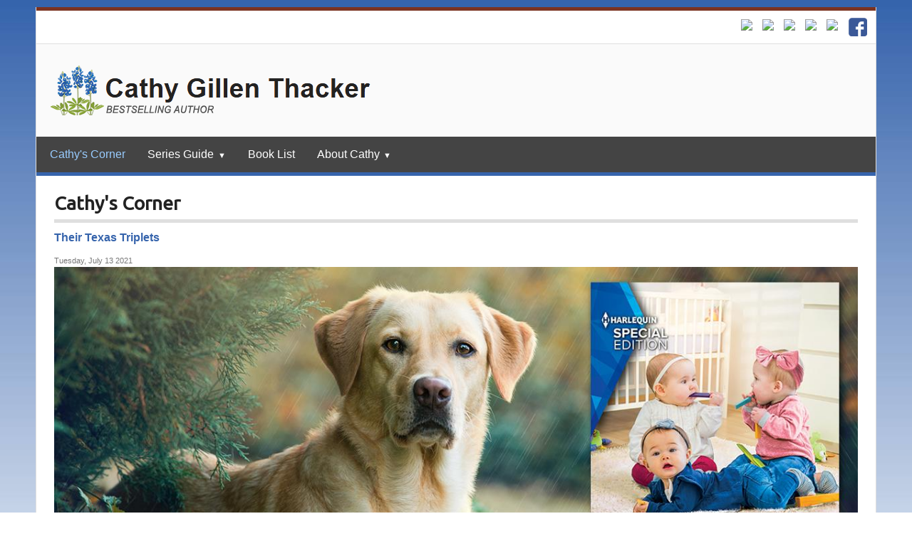

--- FILE ---
content_type: text/html
request_url: https://cathygillenthacker.com/?blogstart=82
body_size: 15392
content:
<!DOCTYPE html>
<html lang="en"><head><meta http-equiv="Content-Type" content="text/html; charset=UTF-8"><title>Cathy Gillen Thacker - Romance Novelist - Cathy's Corner</title>
<META NAME="description" CONTENT="Romance novelist Cathy Gillen Thacker writes witty romantic comedies and warm, family stories.">
<META NAME="keywords" CONTENT="Barnes, Noble, Amazon, eHarlequin">
<style type="text/css">

  .madcap {font-family: Arial,san-serif;font-size:90%;color:#593B1E;}
  .madcap:hover {font-family: Arial,san-serif;font-size:90%;color:#fb8951;}

</style>


<!-- Google tag (gtag.js) -->
<script async src="https://www.googletagmanager.com/gtag/js?id=G-RPKCKKX5KT"></script>
<script>
  window.dataLayer = window.dataLayer || [];
  function gtag(){dataLayer.push(arguments);}
  gtag('js', new Date());

  gtag('config', 'G-RPKCKKX5KT');
</script><style type="text/css">
body {margin:0px;border-width:0px;}
@media (min-width: 700px){ body {background-image:url('https://cathygillenthacker.com/zirw/8605/i/u/10121667/i/menu/bkgrnd.jpg')}}
</style>
<link rel="stylesheet" type="text/css" href="https://cathygillenthacker.com/zirw/8605/i/u/10121667/i/menu/sx.css">
<meta name="viewport" content="width=device-width" />
<link rel="shortcut icon" HREF="/i/u/10121667/i/cathygillenthacker.ico?abc=1">
<link rel="stylesheet" type="text/css" href="https://fonts.googleapis.com/css?family=Ubuntu">
</head>
<body onLoad="mset();"  bgcolor="#ffffff" text="#333333" >
<a class="skip-main" style="position:absolute;left:-999px" href="#emain">Skip to main content</a>


<style type="text/css">
@media (max-width: 700px), (max-device-width: 700px) {
#esbQ {overflow:hidden}
#esbQbarSocial {padding:0px !important}
div.qb1, #esbQ {display:block;padding:4px;}
#esbQ .container {width:100%;padding:0px;}
}
</style>


<div id="mobsys" class="mobsys m1 lm1" data-ml="1"><div id="eMB" data-homebtn="0"><div class="eMB" id="mobBack" onclick="window.history.go(-1);"><span>&#xf053;</span></div><div class="eMB" id="mobMenu"  onclick="esbTogMobm()"><span>&#x023</span></div>
<div id="eMT" class="eMT" onclick="location.href='/';">Cathy Gillen Thacker</div></div>
<div><div id="eMM" onclick="document.getElementById('eMM').setAttribute('class','');"><div id="eMMi" onclick="event.cancelBubble='true'"></div></div></div></div><script type="text/javascript">
var msets=false;msetm=true;mindex=0;thispage=0;thisparent=0;popm=false;popa=false;
var irootsite="https://cathygillenthacker.com/i/u/10121667//i";var siteurl="/";var ilazy=false;
</script>
<script>
var dii=document.images;function mset(){if(typeof (funcOnPageLoad)!="undefined"){funcOnPageLoad()}mbset();var B=thispage;var C=thisparent;if(dii["i"+B]!=null){dii["i"+B].src=bd+"sel_"+B+".gif?r="+Math.floor(Math.random()*100000)}if(C!=0&&dii["i"+C]!=null){dii["i"+C].src=bd+"sel_"+C+".gif"}if(mindex==0){return }var A=irootsite+"/menu/over_";if(msetm&&msetm==true){for(x=1;x<mi.length;x++){i=mi[x];if(i!=null&&typeof (i)!="undefined"){mi[x]=new Image();mi[x].src=A+i+".gif"}}}if(msets&&msets==true){for(x=1;x<ms.length;x++){i=ms[x];if(i!=null&&typeof (i)!="undefined"){ms[x]=new Image();ms[x].src=A+i+".gif"}}}}function ovp(A,B){if(popa){ovpa(A,B)}pom=true}function ot(A,B){if(popa){ota(A,B)}if(popm){otpop(A);return }if(dii["i"+A]==null){return }if(A!=thispage){dii["i"+A].src=bd+A+".gif"}else{dii["i"+A].src=bd+"sel_"+A+".gif"}}function ov(A,B){if(popa){ovpa(A,B)}if(popm){ovpop(A,B);return }dii["i"+A].src=bd+"over_"+A+".gif"}function ezPOpen(A){ezgu(A,"_self","")}function ezgu(B,A,C){window.open(siteurl+B,A,C)}function loadjs(A,E){var D=document;var C,B=D.getElementsByTagName("script")[0];if(D.getElementById(E)){return }var C=D.createElement("script");C.src=A;C.id=E;B.parentNode.insertBefore(C,B)}function dki(A){return document.getElementById(A)}function mbset(){var A=document;var C=dki("eMB");if(window.innerWidth<=700){if(dki("eMF")==null&&C!=null){mbseti()}else{var B=dki("esbQbarSocial");if(B!=null){var D=dki("esbQbarMob");if(D!=null){D.innerHTML='<div class="ii">'+B.innerHTML+"</div>"}}}}}function mbseti(){var Y=document;var A=dki("eMB");var V=Y.createElement("div");V.innerHTML='<div id="eMF"><a href="'+siteurl+"inc/mob?go=full&link="+location.href+'">view full site</a></div>';Y.body.appendChild(V);try{var C=dki("bantable").getAttribute("data-mobsz");if(C!=null&&C=="f"&&dki("esbtLogoDiv")!=null){var S=new Image();S.src=dki("bantable").getAttribute("background");var R=dki("bantable").offsetWidth;var b=S.width;var J=R/b;var F=S.height*J;dki("esbtLogoDiv").style.height=F+"px"}}catch(d){}var c=false;try{var N="<ul>";var U=dki("mu1");if(U!=null){var T=document.getElementsByClassName("esbmu1");for(var O=0;O<T.length;O++){U=T[O];var f=U.childNodes[0];var B=f.childNodes;for(var M=0;M<f.childNodes.length;M++){var W=B[M].childNodes[0];if(M==0&&B[M].getAttribute("class")=="sel"){c=true}N=N+'<li><a href="'+W.getAttribute("href")+'">'+W.innerHTML+"</a>";try{var Q=dki("mobsys");var L=Q.getAttribute("data-ml");if(L!=null&&L>1){var g=W.getAttribute("id");g=g.replace("cua","");g=g.replace("car","");g=g*1;var H=dki("dm"+g);if(H!=null){var K=H.innerHTML;var X=K.indexOf("<ul>");var G=K.indexOf("</ul>");var Z=K.substring(X+4,G);N=N+'<li class="mmsub"><ul class="mmsub">'+Z+"</ul></li>"}}}catch(d){}}}}else{for(var M=0;M<30;M++){var W=dki("ema"+M);if(W!=null){N=N+'<li><a href="'+W.getAttribute("href")+'">'+W.getAttribute("alt")+"</a>";if(M==0&&W.getAttribute("class")=="sel"){c=true}}}}N=N+"</ul>";var P=dki("esbQbarSocial");var E="";if(P!=null){E='<div class="esbQbarSocial">'+P.innerHTML+"</div>"}dki("eMMi").innerHTML=N+E;var D=A.getAttribute("data-homebtn");if(c==false&&D==3){var a=dki("dm"+thispage);if(a==null){a=dki("dmp"+thispage)}if(a==null&&typeof (esbPopMenus)=="undefined"){a=dki("esbMenTab2")}try{var O=dki("dm"+thispagepar);if(O!=null){a=O}}catch(d){}if(a!=null){c=true;N=a.innerHTML;N=N.replace("<table",'<table width="100%"');N=N.replace('id="mu2"',"")}}if(c==true||D==2){var I=dki("content-main");if(I==null){I=dki("content")}if(I!=null){var V=Y.createElement("div");V.setAttribute("class","eMHL");V.setAttribute("id","eMHL");V.innerHTML=N;if(D==null||D=="0"){V.style.display="none"}I.insertBefore(V,I.childNodes[0])}}else{dki("mobBack").style.display="block"}}catch(d){}}function ezMobResize(){try{var B=j$(window).width();if(B<=700){return true}else{return false}}catch(A){}return false}function esbTogMobm(){if(dki("eMF")==null){mbseti()}var A=dki("eMM");if(A.getAttribute("class")==null){A.setAttribute("class","showit")}else{A.removeAttribute("class")}}function onWinLoad(B){var A=window.onload;if(typeof window.onload!="function"){window.onload=B}else{window.onload=function(){if(A){A()}B()}}}var lzio=null;function fixLazy(A){A.src=A.dataset.src;A.classList.remove("lazy");if(lzio!=null){lzio.unobserve(A)}}function setLazy(){var A=[].slice.call(document.querySelectorAll("img.lazy"));A.forEach(function(B){if(lzio!=null){lzio.observe(B)}else{fixLazy(B)}})}if(ilazy==true){document.addEventListener("DOMContentLoaded",function(){if("IntersectionObserver" in window){lzio=new IntersectionObserver(function(A,B){A.forEach(function(C){if(C.isIntersecting){fixLazy(C.target)}})})}else{}setLazy()})};

</script>





<div id="esbWrapAll">
<div id="esbC">
<div class="esbContentDiv">
<div id="content-wrap">

<div id="esbSec1">
<style type="text/css">
div.qb1 img, div.qb1 a {display:inline-block}
div.qb1 div.qspace {padding-right:3px;}
</style>
<div class="qb1" style="margin-bottom:0px;position:relative;" align="right">
<table cellpadding=0 cellspacing=0 border=0 style="width:100%"><tr>
<td align="right">
<table id="qbtbl" style="margin-left:auto"><tr><td id="qbi0" class="qbi"><a href="https://www.amazon.com/Cathy-Gillen-Thacker/e/B001IU0WMC" target="amazon"><img src="https://n.b5z.net/i/u/10121667/i/Amazon-icon.png" border="0"></a></td><td><div class="qspace"><img src="https://cathygillenthacker.com/zirw/8605/i/t/w/rnddot.gif" alt="" width=1 height=1></div></td><td id="qbi1" class="qbi"><a href="https://www.barnesandnoble.com/s/cathy+gillen+thacker?Ns=P_Publication_Date%7C1" target="barnesandnoble"><img src="https://n.b5z.net/i/u/10121667/i/barnes-and-noble-icon.png" border="0"></a></td><td><div class="qspace"><img src="https://cathygillenthacker.com/zirw/8605/i/t/w/rnddot.gif" alt="" width=1 height=1></div></td><td id="qbi2" class="qbi"><a href="https://www.goodreads.com/author/show/18192.Cathy_Gillen_Thacker" target="goodreads"><img src="https://n.b5z.net/i/u/10121667/i/goodreads_icon.png" border="0"></a></td><td><div class="qspace"><img src="https://cathygillenthacker.com/zirw/8605/i/t/w/rnddot.gif" alt="" width=1 height=1></div></td><td id="qbi3" class="qbi"><a href="https://www.harlequin.com/search.html?hqn_books_prod%5BrefinementList%5D%5BauthorFacet.fullName%5D%5B0%5D=Cathy%20Gillen%20Thacker&hqn_books_prod%5BsortBy%5D=hqn_books_prod_onSaleDate_desc" target="Harlequin"><img src="https://n.b5z.net/i/u/10121667/i/Harlequin-icon.png" border="0"></a></td><td><div class="qspace"><img src="https://cathygillenthacker.com/zirw/8605/i/t/w/rnddot.gif" alt="" width=1 height=1></div></td><td id="qbi4" class="qbi"><a href="https://www.bookbub.com/profile/cathy-gillen-thacker" target="BookBub"><img src="https://n.b5z.net/i/u/10121667/i/BB-26.png" border="0"></a></td><td><div class="qspace"><img src="https://cathygillenthacker.com/zirw/8605/i/t/w/rnddot.gif" alt="" width=1 height=1></div></td><td id="qbi5" class="qbi"><style type="text/css">
div.esbQbarSocial img, div.esbQbarSocial a {display:block;}
div.esbQbarSocial img {width:26px}
</style>
<div id="esbQbarSocial" class="esbQbarSocial"><table cellpadding=0 cellspacing=0 border=0><tr>
<td><a href="http://www.facebook.com/CathyGillenThacker" target="facebook" ><img  src="https://cathygillenthacker.com/zirw/h499b4/i/t/w/integration/social/icons/fcsq1/fb_32x32.png" alt="our facebook page" border=0></a></td>







</tr></table></div>



</td></tr></table>
</td></tr></table>

</div>




<div id="esbtLogo">
<div id="esbLogoWrap" style="text-align:left"><table cellpadding=0 cellspacing=0 width="100%">
<tr><td align="left"><a href="/cathy_s_corner1"><img src="https://cathygillenthacker.com/i/u/10121667/i/CathyWebSiteLogo.png" border=0 alt="Home" ></a></td></tr>
</table></div></div>

<div id="esbM"><div id="esbtMenu0i"></div><div id="esbtMenu0"><script type="text/javascript">
dimg=document.images;
smlayout='h';
var di=document.images;
var bd='https://cathygillenthacker.com/i/u/10121667/i/menu/';
var pani='0';
var pom=false;
thispage=59;
thispagepar=1;
</script>
<script daaefer src="https://cathygillenthacker.com/zirw/h499b4/i/t/w/script/menupopupcss.js"></SCRIPT><style type="text/css">
#dm258 {position: absolute; z-index:10000; visibility:hidden;display:none}
#dm33 {position: absolute; z-index:10000; visibility:hidden;display:none}

</style>
<table cellpadding=0 cellspacing=0 border=0 id="esbMenTab1"><tr><td><div class="esbmu1" id="mu1"><ul><li style="position:relative"  id="cu59" class="sel" ><a id="cua59" class="sel"  href="/cathy_s_corner1" onMouseOut="otpop(59,0)" onMouseOver="ovpop(59,0);mclose();return false;"><span>Cathy's Corner</span></a></li><li style="position:relative"  id="cu258" class="submm" ><a id="cua258" class="submm"  href="/series_guide" onMouseOut="otpop(258,0)" onMouseOver="ovpop(258,0);menuSwap(258,1,SHOW,event);return false;" onclick="return esbPopMenuClick(258)"><span>Series Guide</span></a></li><li style="position:relative"  id="cu117" ><a id="cua117"  href="/book_list" onMouseOut="otpop(117,0)" onMouseOver="ovpop(117,0);mclose();return false;"><span>Book List</span></a></li><li style="position:relative"  id="cu33" class="last submm" ><a id="cua33" class="last submm"  href="/about_cathy" onMouseOut="otpop(33,0)" onMouseOver="ovpop(33,0);menuSwap(33,1,SHOW,event);return false;" onclick="return esbPopMenuClick(33)"><span>About Cathy</span></a></li></ul></div></td></tr></table><div onMouseOver="ovpop(null)" onMouseOut="otpop(null)" id="dm258" style="visibility:hidden:position:absolute;overflow:hidden;display:none">
<table bgcolor=#ffffff cellspacing="0" cellpadding=0 border=0><tr><td><table width="100%" cellpadding="0" cellspacing="0" bgcolor="#ffffff"><tr><td>
<style type="text/css">
div#mu2 li {display:block;}
</style><table cellpadding=0 cellspacing=0 border=0 width="100%" id="esbMenTab2"><tr><td><div class="esbmu2" id="mu2"><ul><li id="cu0" ><a id="cua1234"  href="/marrying_a_mccabe" onMouseOut="ot(1234,1)" onMouseOver="ovp(1234,1);"><span>Marrying a McCabe</span></a></li><li id="cu1" ><a id="cua1033"  href="/lockharts_lost___found" onMouseOut="ot(1033,1)" onMouseOver="ovp(1033,1);"><span>Lockharts Lost & Found</span></a></li><li id="cu2" ><a id="cua887"  href="/texas_legends__the_mccabes" onMouseOut="ot(887,1)" onMouseOver="ovp(887,1);"><span>Texas Legends: The McCabes</span></a></li><li id="cu3" ><a id="cua836"  href="/texas_legacies__the_lockharts" onMouseOut="ot(836,1)" onMouseOver="ovp(836,1);"><span>Texas Legacies: The Lockharts</span></a></li><li id="cu4" ><a id="cua539"  href="/mccabe_multiples" onMouseOut="ot(539,1)" onMouseOver="ovp(539,1);"><span>McCabe Multiples</span></a></li><li id="cu5" ><a id="cua454"  href="/mccabe_homecoming" onMouseOut="ot(454,1)" onMouseOver="ovp(454,1);"><span>McCabe Homecoming</span></a></li><li id="cu6" ><a id="cua431"  href="/legends_of_laramie_county" onMouseOut="ot(431,1)" onMouseOver="ovp(431,1);"><span>Legends of Laramie County</span></a></li><li id="cu7" ><a id="cua346"  href="/texas_legacies__the_mccabes_" onMouseOut="ot(346,1)" onMouseOver="ovp(346,1);"><span>Texas Legacies: The McCabes </span></a></li><li id="cu8" ><a id="cua220"  href="/the_lone_star_dads_club" onMouseOut="ot(220,1)" onMouseOver="ovp(220,1);"><span>The Lone Star Dads Club</span></a></li><li id="cu9" ><a id="cua260"  href="/made_in_texas__families_of_the_lone_star_state" onMouseOut="ot(260,1)" onMouseOver="ovp(260,1);"><span>Made in Texas: Families of the Lone Star State</span></a></li><li id="cu10" ><a id="cua338"  href="/texas_legacies__the_carrigans1" onMouseOut="ot(338,1)" onMouseOver="ovp(338,1);"><span>Texas Legacies: The Carrigans</span></a></li><li id="cu11" ><a id="cua188"  href="/the_mccabes__next_generation" onMouseOut="ot(188,1)" onMouseOver="ovp(188,1);"><span>The McCabes: Next Generation</span></a></li><li id="cu12" ><a id="cua355"  href="/the_lockharts_of_texas" onMouseOut="ot(355,1)" onMouseOver="ovp(355,1);"><span>The Lockharts of Texas</span></a></li><li id="cu13" ><a id="cua363"  href="/the_mccabes_of_texas" onMouseOut="ot(363,1)" onMouseOver="ovp(363,1);"><span>The McCabes of Texas</span></a></li><li id="cu14" ><a id="cua320"  href="/the_brides_of_holly_springs" onMouseOut="ot(320,1)" onMouseOver="ovp(320,1);"><span>The Brides of Holly Springs</span></a></li><li id="cu15" ><a id="cua327"  href="/the_deveraux_legacy" onMouseOut="ot(327,1)" onMouseOver="ovp(327,1);"><span>The Deveraux Legacy</span></a></li><li id="cu16" ><a id="cua582"  href="/brides__babies___blizzards" onMouseOut="ot(582,1)" onMouseOver="ovp(582,1);"><span>Brides, Babies & Blizzards</span></a></li><li id="cu17" class="last" ><a id="cua670" class="last"  href="/wild_west_weddings" onMouseOut="ot(670,1)" onMouseOver="ovp(670,1);"><span>Wild West Weddings</span></a></li></ul></div></td></tr></table></td></tr></table></td></tr></table></div>
<div onMouseOver="ovpop(null)" onMouseOut="otpop(null)" id="dm33" style="visibility:hidden:position:absolute;overflow:hidden;display:none">
<table bgcolor=#ffffff cellspacing="0" cellpadding=0 border=0><tr><td><table width="100%" cellpadding="0" cellspacing="0" bgcolor="#ffffff"><tr><td>
<style type="text/css">
div#mu2 li {display:block;}
</style><table cellpadding=0 cellspacing=0 border=0 width="100%" id="esbMenTab2"><tr><td><div class="esbmu2" id="mu2"><ul><li id="cu0" ><a id="cua376"  href="/favorite_things" onMouseOut="ot(376,1)" onMouseOver="ovp(376,1);"><span>Favorite Things</span></a></li><li id="cu1" ><a id="cua186"  href="/recipes" onMouseOut="ot(186,1)" onMouseOver="ovp(186,1);"><span>Recipes</span></a></li><li id="cu2" class="last" ><a id="cua396" class="last"  href="/faq" onMouseOut="ot(396,1)" onMouseOver="ovp(396,1);"><span>FAQ</span></a></li></ul></div></td></tr></table></td></tr></table></td></tr></table></div>
</div>

</div>
<div id="esbtBan"><style type="text/css">
div#esbtBan {display:none;margin-bottom:0px;}
</style>
</div>
<div id="esbSec2">
<a name="emain"></a><div id="content"><div id="contentb">

<div class="content-sec" id="content-main">

<table width="100%" class="esmF" cellpadding=0 cellspacing=0 border=0 style="margin-bottom:0"><tr>
<td >
<div align=left id="comp1105" class="esbSec" style="margin-bottom:5px">

<div class="ptitle1"><div class="ptitlei"><span class="esbH1"><span>Cathy's Corner</span></span></div></div>

















<div style="margin-top:6px"></div></div>
<div align=left id="comp61" class="esbSec" style="margin-bottom:5px">
<div></div>
<script type="text/javascript">
function goviewblog(b){location.href="/cathy_s_corner1/"+b;}
function doshare(text,link){edpop('popw',true,'edinc/edtool/social-share?text='+text+'&link=https://cathygillenthacker.com'+link,{size:'lib'});return false;}
function goblog(b){location.href="/cathy_s_corner1/edit/61"+b;}
function godesign(b){location.href="/cathy_s_corner1/?blogm=config&set=design";}

</script>

<style type="text/css">
#blbtn {background-color:#dfdfdf;text-decoration:none;border:1px #d0d0d0 solid;font-weight:normal;padding:4px 8px;;font-size:10pt;color:#555555;border-radius:5px;}
#blbtn:hover {background-color:#efefef;color:#000000;font-style:normal;font-weight:normal}
#blfeedt {font-size:8pt;text-decoration:none}
#blsectitle {border-bottom:1px #3664ac solid;font-weight:normal;padding:0px;color:#3664ac;font-weight:bold}

DIV.popm ul {margin:0px;padding:0px;}
DIV.popm ul li {margin:0px;padding:0px;list-style-type:none;background-color:#e8e8e8}



 .esbBlogBox {}
 .esbBlogDateDiv {}
 div.esbBlogAdminDiv {}
 .esbBlogDate {color:#777777;font-size:8pt}
 .esbBlogTitle {margin-top:10px;margin-bottom:10px;}
 .esbBlogTitle a {text-decoration:none;font-weight:bold;color:#3664ac;font-size:12pt}
 .esbBlogTitle a:hover {text-decoration:underline;color:#3664ac}
 .esbBlogBody {}

 .esbBlogFoot a {font-size:8pt;text-decoration:none}
 .esbLinks ul {margin:0px;padding:0px;margin-bottom:10px;margin-top:5px}
 .esbLinks ul li {margin:0px;padding:0px;list-style-type:none;padding:0px;margin:0px}
 .esbLinks ul li a {font-size:9pt;text-decoration:none;width:100%}
 .esbLinks ul li a:hover {}
 .esbSecTitle {text-align:center;padding:2px;background-color:3664ac;color:#ffffff;font-size:10pt;}

 .esbBlogFoot {color:#777777;font-size:8pt;padding-bottom:3px;margin-bottom:5px;margin-top:15px;border-bottom:1px #999999 dashed;text-decoration:none}
 .esbComment {border:1px solid #c0c0c0;background-color:#efefef;color:#000000;padding:3px;}
 .esbCommentText {margin:5px 0px 5px 0px;font-size:10pt}
 .esbCommentInfo {color:#555555;border-top:1px solid #c0c0c0;padding-top:2px;}
 .esbCommentName {color:#000000}
 .esbCommentDate {color:#000000}
 .esbCommentHeader {color:#999999;font-weight:bold;margin-top:10px;border-bottom:1px dashed}
 .esbCommentHeader a {text-decoration:none}

</style>


























<div class="blog-def">
<div class="esbBlogBox">
<div class="esbBlogTitle"><a href="//cathygillenthacker.com/cathy_s_corner1/view/1072/their_texas_triplets">Their Texas Triplets</a></div>
<div class="esbBlogDateDiv"><span class="esbBlogDate">Tuesday, July 13 2021</span></div>
<div class="esbBlogBody">

   

<div class="esbBlogImg"><a href="//cathygillenthacker.com/cathy_s_corner1/view/1072/their_texas_triplets"><img src="/get/b5z/m1200-*/i/u/10121667/i/Facebook_posts_Book4.jpg" alt="Their Texas Triplets" border="0"></a></div><p class="fpg">Dear Reader,</p>

<p>Families. Both a blessing. And a burden. When we need them and they are there for us, helping and supporting, we are incredibly grateful. But when they don&rsquo;t agree with what we&rsquo;re trying to do&hellip;.it is way too easy to become irritated.</p>

<p>No one knows this better than cowboy/rancher Cooper Maitland. He loves his little sister dearly and was even her guardian for a time. But he&rsquo;s never agreed with any of her plans. And he really doesn&rsquo;t like it when she leaves her one year old triplets in his care&mdash;without even asking first! After all, what does he know about babies?</p>

<p>Luckily, his next door neighbor and former nemesis, Jillian Lockhart, knows a lot about little ones. She is much more understanding about what his sister has done. Plus, she doesn&rsquo;t mind doing the neighborly thing and helping out with the kids. Even going so far as offering her home for them to stay in.</p>

<p>Cooper is grateful for Jillian&rsquo;s help. He really comes to depend on her friendship. But when their attraction for each other flames wildly out of control, things start to get really complicated. Was it love drawing them together, or merely the false intimacy that comes from weathering any sort of trauma or hardship together? Only time, and their hearts, will tell.</p>

<p>I hope you enjoy reading this book as much as I enjoyed writing it!</p>

<p>Best wishes,<br />
Cathy Gillen Thacker</p>

<p>Read an <a href="https://www.cathygillenthacker.com/their_texas_triplets" target="_blank"><strong>EXCERPT</strong></a> of <a https:="" their_texas_triplets="" www.cathygillenthacker.com=""><strong>Their Texas Triplets</strong> </a>and check out the other books in the <strong><a href="https://www.cathygillenthacker.com/lockharts_lost___found">LOCKHARTS LOST &amp; FOUND</a></strong> series.</p>

<p>For more information on other books set in Laramie, Texas, please visit the <strong><a href="http://cathygillenthacker.com/series_guide">Series Guide</a></strong> and <strong><a href="http://cathygillenthacker.com/book_list">Book List</a></strong>.</p></div>
<div class="esbBlogCommentLink"></div>
<div class="esbBlogFoot">
Posted by: Cathy AT 10:11 am&nbsp;&nbsp;
|&nbsp;&nbsp;<a href="//cathygillenthacker.com/cathy_s_corner1/view/1072/their_texas_triplets">Permalink</a>
&nbsp;&nbsp;|&nbsp;&nbsp;<a href="mailto:?subject=Their Texas Triplets&body=https://cathygillenthacker.com/cathy_s_corner1/view/1072">Email</a>
</div>
</div>
<div class="esbBlogShareLinks"></div>
</div>




<style type="text/css">
.esbBlogImg img {max-width:100%;}
.esbBlogImg {margin-bottom:20px;display:table;table-layout:fixed;width:100%}

.esbBlogImg img {}
.esbBlogImg {;}

</style>

























<div class="blog-def">
<div class="esbBlogBox">
<div class="esbBlogTitle"><a href="//cathygillenthacker.com/cathy_s_corner1/view/1065/the_twin_proposal">The Twin Proposal</a></div>
<div class="esbBlogDateDiv"><span class="esbBlogDate">Tuesday, April 13 2021</span></div>
<div class="esbBlogBody">

   

<div class="esbBlogImg"><a href="//cathygillenthacker.com/cathy_s_corner1/view/1065/the_twin_proposal"><img src="/get/b5z/m1200-*/i/u/10121667/i/Facebook_posts_Book3.jpg" alt="The Twin Proposal" border="0"></a></div><p class="fpg">Dear Reader,</p>

<p>I always welcome an opportunity. You never know what will come of it.</p>

<p>Mackenzie Lockhart feels the same way. Orphaned at age 10, she suffered through a time in which she did not have any choices. She was separated from her seven brothers and sisters, living in foster care. Luckily, Griff Montgomery, then 14, was also in the system. Declaring himself her unofficial big brother, he showed her how to protect herself emotionally from hurt, (by shutting down when necessary). How to forge a Can Do attitude (that would enable her to build an independent life, that no one else could take away).</p>

<p>Thanks to that, Mackenzie is able to build the business and self-reliant life of her dreams. Griff is still working toward his goals. To fully achieve them, she realizes he needs her help. So, she makes an impetuous proposal that shocks them both.</p>

<p>Quickly, he agrees, and they begin a journey together that takes them far beyond their wildest expectations.</p>

<p>I hope you enjoy reading this <a href="https://www.cathygillenthacker.com/the_twin_proposal" target="_blank">third installment</a> in my 8 book miniseries, <a href="https://www.cathygillenthacker.com/lockharts_lost___found" target="_blank">LOCKHARTS LOST AND FOUND</a>, every bit as much as I enjoyed writing it!</p>

<p>Best wishes,<br />
Cathy Gillen Thacker</p>

<p>Read an <a href="https://www.cathygillenthacker.com/the_twin_proposal" target="_blank"><strong>EXCERPT</strong></a> of <a href="http://www.cathygillenthacker.com/the_twin_proposal" target="_blank"><strong>The Twin Proposal</strong> </a>and check out the other books in the <a href="https://www.cathygillenthacker.com/lockharts_lost___found">LOCKHARTS LOST &amp; FOUND</a> series.</p>

<p>For more information on other books set in Laramie, Texas, please visit the <a href="http://cathygillenthacker.com/series_guide">Series Guide</a> and <a href="http://cathygillenthacker.com/book_list">Book List</a>.</p></div>
<div class="esbBlogCommentLink"></div>
<div class="esbBlogFoot">
Posted by: Cathy AT 01:21 pm&nbsp;&nbsp;
|&nbsp;&nbsp;<a href="//cathygillenthacker.com/cathy_s_corner1/view/1065/the_twin_proposal">Permalink</a>
&nbsp;&nbsp;|&nbsp;&nbsp;<a href="mailto:?subject=The Twin Proposal&body=https://cathygillenthacker.com/cathy_s_corner1/view/1065">Email</a>
</div>
</div>
<div class="esbBlogShareLinks"></div>
</div>




<style type="text/css">
.esbBlogImg img {max-width:100%;}
.esbBlogImg {margin-bottom:20px;display:table;table-layout:fixed;width:100%}

.esbBlogImg img {}
.esbBlogImg {;}

</style>

























<div class="blog-def">
<div class="esbBlogBox">
<div class="esbBlogTitle"><a href="//cathygillenthacker.com/cathy_s_corner1/view/1056/four_christmas_matchmakers">Four Christmas Matchmakers</a></div>
<div class="esbBlogDateDiv"><span class="esbBlogDate">Saturday, September 26 2020</span></div>
<div class="esbBlogBody">

   

<div class="esbBlogImg"><a href="//cathygillenthacker.com/cathy_s_corner1/view/1056/four_christmas_matchmakers"><img src="/get/b5z/m1200-*/i/u/10121667/i/Facebook_posts_Book2.jpg" alt="Four Christmas Matchmakers" border="0"></a></div><p class="fpg">Dear Reader,</p>

<p>It can be hard to tell yourself the plain unvarnished truth. Especially when it comes to matters that are close to your heart. This is the situation Cade Lockhart and Allison Meadows find themselves in.</p>

<p>Cade knows he made the biggest mistake of his life, choosing fame over love. Now, that his professional baseball career is over, he wants to make amends. Pick up where he and Allison left off. The only problem is, Allison can&rsquo;t even see them being casual friends, never mind in a relationship again.</p>

<p>Allison chose career after Cade broke her heart. Eight years later, she is on the brink of a success that is bigger than anything she ever imagined. If she achieves it, she will not have any room in her life for anything else, including the one man&hellip; the only man&hellip; she has ever loved. And while she tells herself work is enough, she has to wonder. Is it&hellip;?</p>

<p>Enter four Christmas matchmakers. And their beloved twelve year old black Labrador retriever, Zeus. The Bailey quadruplets love the holiday season! They think Allison and Cade should be together. The four-year-olds do everything they can to bring a renewed romance about. And so does Zeus. Because what&rsquo;s Christmas without a little mistletoe?</p>

<p>I hope you enjoy <a href="https://www.cathygillenthacker.com/four_christmas_matchmakers/">Book #2</a> of <a href="https://www.cathygillenthacker.com/lockharts_lost___found/">THE LOCKHARTS LOST AND FOUND</a>.</p>

<p>Happy reading and merry holidays!<br />
Cathy Gillen Thacker</p>

<p>Read an <a href="https://www.cathygillenthacker.com/four_christmas_matchmakers/" target="_blank"><strong>EXCERPT</strong></a> of <a href="https://www.cathygillenthacker.com/four_christmas_matchmakers/" target="_blank"><strong>Four Christmas Matchmakers</strong></a> and check out the other books in the <a href="https://www.cathygillenthacker.com/lockharts_lost___found">LOCKHARTS LOST &amp; FOUND</a> series.</p>

<p>For more information on other books set in Laramie, Texas, please visit the <a href="http://cathygillenthacker.com/series_guide">Series Guide</a> and <a href="http://cathygillenthacker.com/book_list">Book List</a>.</p></div>
<div class="esbBlogCommentLink"></div>
<div class="esbBlogFoot">
Posted by: Cathy AT 07:43 am&nbsp;&nbsp;
|&nbsp;&nbsp;<a href="//cathygillenthacker.com/cathy_s_corner1/view/1056/four_christmas_matchmakers">Permalink</a>
&nbsp;&nbsp;|&nbsp;&nbsp;<a href="mailto:?subject=Four Christmas Matchmakers&body=https://cathygillenthacker.com/cathy_s_corner1/view/1056">Email</a>
</div>
</div>
<div class="esbBlogShareLinks"></div>
</div>




<style type="text/css">
.esbBlogImg img {max-width:100%;}
.esbBlogImg {margin-bottom:20px;display:table;table-layout:fixed;width:100%}

.esbBlogImg img {}
.esbBlogImg {;}

</style>

























<div class="blog-def">
<div class="esbBlogBox">
<div class="esbBlogTitle"><a href="//cathygillenthacker.com/cathy_s_corner1/view/1049/his_plan_for_the_quintuplets">His Plan for the Quintuplets</a></div>
<div class="esbBlogDateDiv"><span class="esbBlogDate">Tuesday, June 09 2020</span></div>
<div class="esbBlogBody">

   

<div class="esbBlogImg"><a href="//cathygillenthacker.com/cathy_s_corner1/view/1049/his_plan_for_the_quintuplets"><img src="/get/b5z/m1200-*/i/u/10121667/i/Facebook_posts_Book1.jpg" alt="His Plan for the Quintuplets" border="0"></a></div><p class="fpg">Dear Reader,</p>

<p>I am pleased to announce a new eight book series, <a href="https://www.cathygillenthacker.com/lockharts_lost___found">Lockharts Lost And Found</a>. Four sisters and four brothers, ages 1 through 12, were tragically orphaned, and split up. Robert and Carol Lockhart brought them all back together, and foster-adopted them in Laramie, Texas. Now grown up, the eight siblings do not yet have the kind of loving, enduring relationships their birth and adoptive parents had, but all understand the value of family, and want that kind of love for themselves. And each and every one of them love dogs as much as I do! So, each story will have a beloved canine (or two) in it, and I will be posting photos of the fictional pets as part of the introduction to each story. (This is why I&rsquo;ve also chosen puppies for my series flash.) These canine pals provide comfort and love to all the Lockhart siblings. Speaking of&hellip;</p>

<p>Oldest son, Gabe Lockhart, is a doctor with Physicians Without Borders. He feels personally responsible for his birth parents&rsquo; deaths. And has attempted to atone by dedicating his life to helping people who need it most.</p>

<p>Susannah Alexander was also orphaned as an adolescent and sent to live with a dutiful relative. She has grown up to be fiercely independent, vowing never to be a burden to anyone again.</p>

<p>Her desire to have children on her own, via a set of inherited embryos, puts her directly in Gabe&rsquo;s path. He wants to keep her from making a huge mistake. She doesn&rsquo;t want his need to be the hero interfering in her life. But her quintuplets, who quickly come to adore Gabe, have other ideas&hellip;</p>

<p>The beautiful golden retriever in this story is named Daisy, and is inspired by my very own golden&hellip; Daisy.</p>

<p>I hope you enjoy this book as much as I did writing it! And the rest of the series, too!</p>

<p>Happy reading!<br />
Cathy</p>

<p>Read an <a href="https://www.cathygillenthacker.com/his_plan_for_the_quintuplets/" target="_blank"><strong>EXCERPT</strong></a> of <a href="https://www.cathygillenthacker.com/his_plan_for_the_quintuplets/" target="_blank"><strong>His Plan for the Quintuplets</strong></a> and check out the other books in the <a href="https://www.cathygillenthacker.com/lockharts_lost___found">LOCKHARTS LOST &amp; FOUND</a> series.</p>

<p>For more information on other books set in Laramie, Texas, please visit the <a href="http://cathygillenthacker.com/series_guide">Series Guide</a> and <a href="http://cathygillenthacker.com/book_list">Book List</a>.</p></div>
<div class="esbBlogCommentLink"></div>
<div class="esbBlogFoot">
Posted by: Cathy AT 11:35 am&nbsp;&nbsp;
|&nbsp;&nbsp;<a href="//cathygillenthacker.com/cathy_s_corner1/view/1049/his_plan_for_the_quintuplets">Permalink</a>
&nbsp;&nbsp;|&nbsp;&nbsp;<a href="mailto:?subject=His Plan for the Quintuplets&body=https://cathygillenthacker.com/cathy_s_corner1/view/1049">Email</a>
</div>
</div>
<div class="esbBlogShareLinks"></div>
</div>




<style type="text/css">
.esbBlogImg img {max-width:100%;}
.esbBlogImg {margin-bottom:20px;display:table;table-layout:fixed;width:100%}

.esbBlogImg img {}
.esbBlogImg {;}

</style>

























<div class="blog-def">
<div class="esbBlogBox">
<div class="esbBlogTitle"><a href="//cathygillenthacker.com/cathy_s_corner1/view/1030/texas_family_rescue">Texas Family Rescue</a></div>
<div class="esbBlogDateDiv"><span class="esbBlogDate">Wednesday, February 19 2020</span></div>
<div class="esbBlogBody">

   

<div class="esbBlogImg"><a href="//cathygillenthacker.com/cathy_s_corner1/view/1030/texas_family_rescue"><img src="/get/b5z/m1200-*/i/u/10121667/i/FacebookPost-Reissues_20200301.jpg" alt="Texas Family Rescue" border="0"></a></div><p class="fpg">Hello Readers! <strong>Home on the Ranch: Texas Family Rescue</strong> is available featuring <strong><a href="https://cathygillenthacker.com/wanted__texas_daddy" target="_blank">WANTED: TEXAS DADDY</a></strong> from my <strong><a href="https://cathygillenthacker.com/texas_legacies__the_lockharts" target="_blank">TEXAS LEGACIES: THE LOCKHARTS series</a></strong> as well as a title by Author Patricia Thayer. If you&#39;ve missed an earlier book, <strong><a href="https://www.cathygillenthacker.com/reissues" target="_blank">check out reissues here</a></strong>.</p></div>
<div class="esbBlogCommentLink"></div>
<div class="esbBlogFoot">
Posted by: Cathy AT 10:31 am&nbsp;&nbsp;
|&nbsp;&nbsp;<a href="//cathygillenthacker.com/cathy_s_corner1/view/1030/texas_family_rescue">Permalink</a>
&nbsp;&nbsp;|&nbsp;&nbsp;<a href="mailto:?subject=Texas Family Rescue&body=https://cathygillenthacker.com/cathy_s_corner1/view/1030">Email</a>
</div>
</div>
<div class="esbBlogShareLinks"></div>
</div>




<style type="text/css">
.esbBlogImg img {max-width:100%;}
.esbBlogImg {margin-bottom:20px;display:table;table-layout:fixed;width:100%}

.esbBlogImg img {}
.esbBlogImg {;}

</style>

























<div class="blog-def">
<div class="esbBlogBox">
<div class="esbBlogTitle"><a href="//cathygillenthacker.com/cathy_s_corner1/view/1010/a_tale_of_two_christmas_letters">A TALE OF TWO CHRISTMAS LETTERS</a></div>
<div class="esbBlogDateDiv"><span class="esbBlogDate">Sunday, November 17 2019</span></div>
<div class="esbBlogBody">

   

<div class="esbBlogImg"><a href="//cathygillenthacker.com/cathy_s_corner1/view/1010/a_tale_of_two_christmas_letters"><img src="/get/b5z/m1200-*/i/u/10121667/i/BlogPost_TLTM_Book6.jpg" alt="A TALE OF TWO CHRISTMAS LETTERS" border="0"></a></div><p class="fpg">Dear Reader,</p>

<p>Christmas is not just a time of joy, it&rsquo;s also a time to reflect, and Bridgett Monroe is in a funk. Everyone else in her family is married with kids, and living the life she dreams about. Unfortunately, the closest she can get to familial happiness, is in the time she spends with widower Jack McCabe, and his three adorable little girls. So when pressed to write an annual Christmas letter, she instead writes two&mdash;one ridiculously happy, one ridiculously glum. Neither is ever supposed to be seen! But you know what they say about life, it&rsquo;s what happens when you are making other plans&hellip;.</p>

<p>Jack appreciates Bridgett, and the help she has given him, more than he could ever say. Most of all, he wants Bridgett to be happy, and to have everything she yearns for. So when he gets wind of her two holiday letters, he rushes to her aid, determined to help her, the way she has always helped him. The surprise? He may have to set aside their agreement, to be only friends, to make this their best Christmas ever!</p>

<p>I hope you all have a wonderful holiday!</p>

<p>Happy reading!<br />
Cathy Gillen Thacker</p>

<p>Read an <a href="https://www.cathygillenthacker.com/a_tale_of_two_christmas_letters" target="_blank"><strong>EXCERPT</strong></a> of <a href="https://www.cathygillenthacker.com/a_tale_of_two_christmas_letters" target="_blank"><strong>A Tale of Two Christmas Letters</strong></a> and check out the other books in the <a href="http://cathygillenthacker.com/texas_legends__the_mccabes">TEXAS LEGENDS: THE MCCABES</a> series.</p>

<p>For more information on other books set in Laramie, Texas, please visit the <a href="http://cathygillenthacker.com/series_guide">Series Guide</a> and <a href="http://cathygillenthacker.com/book_list">Book List</a>.</p></div>
<div class="esbBlogCommentLink"></div>
<div class="esbBlogFoot">
Posted by: Cathy AT 05:06 pm&nbsp;&nbsp;
|&nbsp;&nbsp;<a href="//cathygillenthacker.com/cathy_s_corner1/view/1010/a_tale_of_two_christmas_letters">Permalink</a>
&nbsp;&nbsp;|&nbsp;&nbsp;<a href="mailto:?subject=A TALE OF TWO CHRISTMAS LETTERS&body=https://cathygillenthacker.com/cathy_s_corner1/view/1010">Email</a>
</div>
</div>
<div class="esbBlogShareLinks"></div>
</div>




<style type="text/css">
.esbBlogImg img {max-width:100%;}
.esbBlogImg {margin-bottom:20px;display:table;table-layout:fixed;width:100%}

.esbBlogImg img {}
.esbBlogImg {;}

</style>

























<div class="blog-def">
<div class="esbBlogBox">
<div class="esbBlogTitle"><a href="//cathygillenthacker.com/cathy_s_corner1/view/1021/november_reissues_">November Reissues!</a></div>
<div class="esbBlogDateDiv"><span class="esbBlogDate">Tuesday, October 29 2019</span></div>
<div class="esbBlogBody">

   

<div class="esbBlogImg"><a href="//cathygillenthacker.com/cathy_s_corner1/view/1021/november_reissues_"><img src="/get/b5z/m1200-*/i/u/10121667/i/Nov2019ReissuePost.jpg" alt="November Reissues!" border="0"></a></div><p class="fpg">Available next week! Check out these reissues of <a href="https://cathygillenthacker.com/a_texas_cowboy_s_christmas" target="_blank">A Texas Cowboy&rsquo;s Christmas</a> and <a href="https://cathygillenthacker.com/lone_star_christmas" target="_blank">Lone Star Christmas</a>! Each book also includes a bonus title from either Judy Duarte or Caro Carson. Love these covers!</p></div>
<div class="esbBlogCommentLink"></div>
<div class="esbBlogFoot">
Posted by: Cathy AT 07:28 am&nbsp;&nbsp;
|&nbsp;&nbsp;<a href="//cathygillenthacker.com/cathy_s_corner1/view/1021/november_reissues_">Permalink</a>
&nbsp;&nbsp;|&nbsp;&nbsp;<a href="mailto:?subject=November Reissues!&body=https://cathygillenthacker.com/cathy_s_corner1/view/1021">Email</a>
</div>
</div>
<div class="esbBlogShareLinks"></div>
</div>




<style type="text/css">
.esbBlogImg img {max-width:100%;}
.esbBlogImg {margin-bottom:20px;display:table;table-layout:fixed;width:100%}

.esbBlogImg img {}
.esbBlogImg {;}

</style>

























<div class="blog-def">
<div class="esbBlogBox">
<div class="esbBlogTitle"><a href="//cathygillenthacker.com/cathy_s_corner1/view/1005/their_inherited_triplets">Their Inherited Triplets</a></div>
<div class="esbBlogDateDiv"><span class="esbBlogDate">Thursday, July 18 2019</span></div>
<div class="esbBlogBody">

   

<div class="esbBlogImg"><a href="//cathygillenthacker.com/cathy_s_corner1/view/1005/their_inherited_triplets"><img src="/get/b5z/m1200-*/i/u/10121667/i/BlogPost_TLTM_Book5.jpg" alt="Their Inherited Triplets" border="0"></a></div><p class="fpg">Dear Reader,</p>

<p>No one wants to disappoint others, or be disappointed themselves.&nbsp; But it happens.&nbsp; The challenge is dealing with it.&nbsp; Finding a way to be happy&mdash;and make others feel the same&mdash;without giving up anything that is fundamentally important or essential to you.</p>

<p>Lulu McCabe is definitely feeling the pressure.&nbsp; The only daughter of Frank and Rachel McCabe, and sister to her five brothers, she is constantly protected and advised.&nbsp; Some of the attention is warranted, she admits.&nbsp; It took her a while to figure out what she wanted to do with her life.&nbsp; (Besides get married and have a big, loving family of her own.)&nbsp; She definitely made some Big Mistakes along the way.&nbsp; And knows, if her family ever learned about the most important of them, wow, would they ever be disappointed in her!</p>

<p>Sam Kirkland is her direct opposite.&nbsp; He doesn&rsquo;t give a hoot what others say or think as long as he knows in his gut (and his heart) that he is doing the right thing.&nbsp; Of course, he&rsquo;s made some Big Mistakes, too.&nbsp; The most devastating, with his current nemesis, and former girlfriend, Lulu McCabe.&nbsp; He has no more use for her, than she has for him, until three orphaned triplets enter their lives.&nbsp; The duty is Sam&rsquo;s.&nbsp; Lulu&rsquo;s only Back-Up Guardian, should Sam fail, and Sam has absolutely no intention of crashing and burning the way he and Lulu once did.</p>

<p>Of course, we all know what happens when we&rsquo;re busy making other plans.&nbsp; Life.&nbsp; And in this life, Lulu and Sam and those three little boys are meant to be together.&nbsp; The only question is, will Sam and Lulu be able to rekindle their love?&nbsp; Here&rsquo;s hoping&hellip;!</p>

<p>Happy reading!<br />
Cathy Gillen Thacker</p>

<p>Read an <a href="https://www.cathygillenthacker.com/their_inherited_triplets" target="_blank"><strong>EXCERPT</strong></a> of <a href="https://www.cathygillenthacker.com/their_inherited_triplets" target="_blank"><strong>Their Inherited Triplets</strong></a> and check out the other books in the <a href="http://cathygillenthacker.com/texas_legends__the_mccabes">TEXAS LEGENDS: THE MCCABES</a> series.</p>

<p>For more information on other books set in Laramie, Texas, please visit the <a href="http://cathygillenthacker.com/series_guide">Series Guide</a> and <a href="http://cathygillenthacker.com/book_list">Book List</a>.</p></div>
<div class="esbBlogCommentLink"></div>
<div class="esbBlogFoot">
Posted by: Cathy AT 06:21 pm&nbsp;&nbsp;
|&nbsp;&nbsp;<a href="//cathygillenthacker.com/cathy_s_corner1/view/1005/their_inherited_triplets">Permalink</a>
&nbsp;&nbsp;|&nbsp;&nbsp;<a href="mailto:?subject=Their Inherited Triplets&body=https://cathygillenthacker.com/cathy_s_corner1/view/1005">Email</a>
</div>
</div>
<div class="esbBlogShareLinks"></div>
</div>




<style type="text/css">
.esbBlogImg img {max-width:100%;}
.esbBlogImg {margin-bottom:20px;display:table;table-layout:fixed;width:100%}

.esbBlogImg img {}
.esbBlogImg {;}

</style>

























<div class="blog-def">
<div class="esbBlogBox">
<div class="esbBlogTitle"><a href="//cathygillenthacker.com/cathy_s_corner1/view/1004/his_baby_bargain">His Baby Bargain</a></div>
<div class="esbBlogDateDiv"><span class="esbBlogDate">Saturday, March 16 2019</span></div>
<div class="esbBlogBody">

   

<div class="esbBlogImg"><a href="//cathygillenthacker.com/cathy_s_corner1/view/1004/his_baby_bargain"><img src="/get/b5z/m1200-*/i/u/10121667/i/BlogPost_TLTM_Book4.jpg" alt="His Baby Bargain" border="0"></a></div><p class="fpg">Dear Reader,</p>

<p>We all have people we care about in our lives, and when they are in trouble, or just seem to be, it can be hard to figure out what to do.&nbsp; Intervene.&nbsp; Give them their space and hope for the best.&nbsp; Simply let them know we are there for them.&nbsp; Or utilize some combination of all of the above.</p>

<p>Sara Anderson is a widow, who&rsquo;s been through a pretty rough year.&nbsp; But she has good stuff happening in her life, too.&nbsp; She has a six month old son, Charley, whom she adores.&nbsp; And volunteer work as a veterinarian providing medical care for service dogs.</p>

<p>Matt McCabe is an ex-soldier and current Laramie County rancher, who is spending more and more time alone.&nbsp; Sara needs his help, temporarily caring for Champ, a puppy in service dog training.&nbsp; When he refuses her, she begins to worry.&nbsp; This isn&rsquo;t the Matt she knew in high school, who was fun-loving and gallant to the core.&nbsp; The Matt she had always secretly lusted after, but never dared to pursue.</p>

<p>Matt thinks Sara has changed, too.&nbsp; She&rsquo;s got a wall up around her heart that leads him to believe the rumors about trouble in her marriage, before her husband&rsquo;s death, are true.&nbsp; He wants to help her, as much as she wants to help him, yet neither are willing to divulge their own secrets. &nbsp;And without honesty and trust, while there can be passion, there can be no real, long-lasting, heartfelt love.&nbsp; Will Matt and Sara find their happily ever after?&nbsp; There&rsquo;s only one way to find out!</p>

<p>Happy reading!<br />
Cathy Gillen Thacker</p>

<p>Read an <a href="https://www.cathygillenthacker.com/his_baby_bargain" target="_blank"><strong>EXCERPT</strong></a> of <a href="https://www.cathygillenthacker.com/his_baby_bargain" target="_blank"><strong>His Baby Bargain</strong></a> and check out the other books in the <a href="http://cathygillenthacker.com/texas_legends__the_mccabes">TEXAS LEGENDS: THE MCCABES</a> series.</p>

<p>For more information on other books set in Laramie, Texas, please visit the <a href="http://cathygillenthacker.com/series_guide">Series Guide</a> and <a href="http://cathygillenthacker.com/book_list">Book List</a>.</p></div>
<div class="esbBlogCommentLink"></div>
<div class="esbBlogFoot">
Posted by: Cathy AT 11:13 am&nbsp;&nbsp;
|&nbsp;&nbsp;<a href="//cathygillenthacker.com/cathy_s_corner1/view/1004/his_baby_bargain">Permalink</a>
&nbsp;&nbsp;|&nbsp;&nbsp;<a href="mailto:?subject=His Baby Bargain&body=https://cathygillenthacker.com/cathy_s_corner1/view/1004">Email</a>
</div>
</div>
<div class="esbBlogShareLinks"></div>
</div>




<style type="text/css">
.esbBlogImg img {max-width:100%;}
.esbBlogImg {margin-bottom:20px;display:table;table-layout:fixed;width:100%}

.esbBlogImg img {}
.esbBlogImg {;}

</style>

























<div class="blog-def">
<div class="esbBlogBox">
<div class="esbBlogTitle"><a href="//cathygillenthacker.com/cathy_s_corner1/view/938/fall_box_set_and_thanksgiving_bundle">Fall Box Set and Thanksgiving Bundle</a></div>
<div class="esbBlogDateDiv"><span class="esbBlogDate">Thursday, October 25 2018</span></div>
<div class="esbBlogBody">

   

<div class="esbBlogImg"><a href="//cathygillenthacker.com/cathy_s_corner1/view/938/fall_box_set_and_thanksgiving_bundle"><img src="/get/b5z/m1200-*/i/u/10121667/i/Facebook_Oct15_Collection-and-Box-Set.jpg" alt="Fall Box Set and Thanksgiving Bundle" border="0"></a></div><p class="fpg">Grab these two great bundles from Harlequin authors to get cozy with this fall season. The October box set includes my newest book, <a href="https://www.cathygillenthacker.com/the_texas_cowboy_s_quadruplets" target="_blank">THE TEXAS COWBOY&#39;S QUADRUPLETS</a>, as well as stories from Teresa Southwick and Michelle Major. And the Thankful for Love bundle includes <a href="https://www.cathygillenthacker.com/the_rancher_s_family_thanksgiving" target="_blank">THE RANCHER&#39;S FAMILY THANKSGIVING</a> from my <a href="https://www.cathygillenthacker.com/texas_legacies__the_carrigans1" target="_blank">TEXAS LEGACIES: THE CARRIGANS</a> series as well as stories from Joanna Sims, and Brenda Harlen.</p></div>
<div class="esbBlogCommentLink"></div>
<div class="esbBlogFoot">
Posted by: Cathy AT 03:04 pm&nbsp;&nbsp;
|&nbsp;&nbsp;<a href="//cathygillenthacker.com/cathy_s_corner1/view/938/fall_box_set_and_thanksgiving_bundle">Permalink</a>
&nbsp;&nbsp;|&nbsp;&nbsp;<a href="mailto:?subject=Fall Box Set and Thanksgiving Bundle&body=https://cathygillenthacker.com/cathy_s_corner1/view/938">Email</a>
</div>
</div>
<div class="esbBlogShareLinks"></div>
</div>




<style type="text/css">
.esbBlogImg img {max-width:100%;}
.esbBlogImg {margin-bottom:20px;display:table;table-layout:fixed;width:100%}

.esbBlogImg img {}
.esbBlogImg {;}

</style>

<div style="float:right"><a href="?blogstart=72">Older Posts</a></div>
<div><a href=".">Newer Posts</a></div>

<br>








</div>

</td></tr></TABLE>
<table width="100%" class="esmT esmF eslRw2" cellpadding=0 cellspacing=0 border=0><tr  class="esmR">
<td valign=top class="esmD" width=50%>
<div class="esmCol" style="margin-right:20px;height:100%"></div>
</td>
<td valign=top  class="esmD" width=50%>
<div class="esmCol" style="margin-left:20px;height:100%"></div>
</td></tr></TABLE>
<table width="100%" class="esmF" cellpadding=0 cellspacing=0 border=0 style="margin-top:0;margin-bottom:0;">
<tr><td >
<div align=left id="comp1226" class="esbSec" style="margin-bottom:5px">

<div class="ptitle2"><div class="ptitlei"><span class="esbH2"><span>Blog Archive</span></span></div></div>


















<div style="margin-top:6px"></div></div>
<div align=left id="comp62" class="esbSec" style="margin-bottom:5px">







<div class="blog-def">


<div class="esbSecTitle">Latest&nbsp;Posts</div>
<div class="esbLinks">
<ul>

<li><a href="https://cathygillenthacker.com/cathy_s_corner1/view/1259/a_cowboy_s_christmas_gift">A Cowboy's Christmas Gift</a>

<li><a href="https://cathygillenthacker.com/cathy_s_corner1/view/1255/stand_in_texas_dad">Stand-In Texas Dad</a>

<li><a href="https://cathygillenthacker.com/cathy_s_corner1/view/1233/a_double_christmas_surprise">A Double Christmas Surprise</a>

<li><a href="https://cathygillenthacker.com/cathy_s_corner1/view/1232/a_temporary_texas_arrangement">A Temporary Texas Arrangement</a>

<li><a href="https://cathygillenthacker.com/cathy_s_corner1/view/1225/their_texas_christmas_match">Their Texas Christmas Match</a>
</ul>
</div>
<div id="esbBlogArchive">
<div class="esbSecTitle">Archive</div>
<div id="esbBlogArchive" class="esbLinks esbBlogArchive">
<ul>

<li><a href="/cathy_s_corner1/?y=2025&m=9">September 2025 (1)</a>

<li><a href="/cathy_s_corner1/?y=2025&m=5">May 2025 (1)</a>

<li><a href="/cathy_s_corner1/?y=2024&m=9">September 2024 (1)</a>

<li><a href="/cathy_s_corner1/?y=2023&m=10">October 2023 (1)</a>

<li><a href="/cathy_s_corner1/?y=2022&m=11">November 2022 (1)</a>

<li><a href="/cathy_s_corner1/?y=2022&m=5">May 2022 (1)</a>

<li><a href="/cathy_s_corner1/?y=2021&m=11">November 2021 (1)</a>

<li><a href="/cathy_s_corner1/?y=2021&m=7">July 2021 (1)</a>

<li><a href="/cathy_s_corner1/?y=2021&m=4">April 2021 (1)</a>

<li><a href="/cathy_s_corner1/?y=2020&m=9">September 2020 (1)</a>

<li><a href="/cathy_s_corner1/?y=2020&m=6">June 2020 (1)</a>

<li><a href="/cathy_s_corner1/?y=2020&m=2">February 2020 (1)</a>

<li><a href="/cathy_s_corner1/?y=2019&m=11">November 2019 (1)</a>

<li><a href="/cathy_s_corner1/?y=2019&m=10">October 2019 (1)</a>

<li><a href="/cathy_s_corner1/?y=2019&m=7">July 2019 (1)</a>

<li><a href="/cathy_s_corner1/?y=2019&m=3">March 2019 (1)</a>

<li><a href="/cathy_s_corner1/?y=2018&m=10">October 2018 (1)</a>

<li><a href="/cathy_s_corner1/?y=2018&m=9">September 2018 (1)</a>

<li><a href="/cathy_s_corner1/?y=2018&m=7">July 2018 (1)</a>

<li><a href="/cathy_s_corner1/?y=2018&m=5">May 2018 (1)</a>

<li><a href="/cathy_s_corner1/?y=2018&m=3">March 2018 (1)</a>

<li><a href="/cathy_s_corner1/?y=2017&m=11">November 2017 (1)</a>

<li><a href="/cathy_s_corner1/?y=2017&m=5">May 2017 (1)</a>

<li><a href="/cathy_s_corner1/?y=2017&m=1">January 2017 (1)</a>

<li><a href="/cathy_s_corner1/?y=2016&m=11">November 2016 (1)</a>

<li><a href="/cathy_s_corner1/?y=2016&m=6">June 2016 (2)</a>

<li><a href="/cathy_s_corner1/?y=2016&m=2">February 2016 (1)</a>

<li><a href="/cathy_s_corner1/?y=2015&m=11">November 2015 (3)</a>

<li><a href="/cathy_s_corner1/?y=2015&m=8">August 2015 (1)</a>

<li><a href="/cathy_s_corner1/?y=2015&m=7">July 2015 (1)</a>

<li><a href="/cathy_s_corner1/?y=2015&m=5">May 2015 (2)</a>

<li><a href="/cathy_s_corner1/?y=2015&m=3">March 2015 (1)</a>

<li><a href="/cathy_s_corner1/?y=2015&m=1">January 2015 (2)</a>

<li><a href="/cathy_s_corner1/?y=2014&m=10">October 2014 (2)</a>

<li><a href="/cathy_s_corner1/?y=2014&m=7">July 2014 (1)</a>

<li><a href="/cathy_s_corner1/?y=2014&m=6">June 2014 (1)</a>

<li><a href="/cathy_s_corner1/?y=2014&m=3">March 2014 (2)</a>

<li><a href="/cathy_s_corner1/?y=2014&m=1">January 2014 (1)</a>

<li><a href="/cathy_s_corner1/?y=2013&m=12">December 2013 (2)</a>

<li><a href="/cathy_s_corner1/?y=2013&m=11">November 2013 (2)</a>

<li><a href="/cathy_s_corner1/?y=2013&m=10">October 2013 (1)</a>

<li><a href="/cathy_s_corner1/?y=2013&m=8">August 2013 (1)</a>

<li><a href="/cathy_s_corner1/?y=2013&m=7">July 2013 (1)</a>

<li><a href="/cathy_s_corner1/?y=2013&m=6">June 2013 (1)</a>

<li><a href="/cathy_s_corner1/?y=2013&m=5">May 2013 (1)</a>

<li><a href="/cathy_s_corner1/?y=2013&m=4">April 2013 (1)</a>

<li><a href="/cathy_s_corner1/?y=2013&m=3">March 2013 (2)</a>

<li><a href="/cathy_s_corner1/?y=2013&m=2">February 2013 (1)</a>

<li><a href="/cathy_s_corner1/?y=2012&m=12">December 2012 (1)</a>

<li><a href="/cathy_s_corner1/?y=2012&m=10">October 2012 (1)</a>

<li><a href="/cathy_s_corner1/?y=2012&m=6">June 2012 (1)</a>

<li><a href="/cathy_s_corner1/?y=2012&m=5">May 2012 (1)</a>

<li><a href="/cathy_s_corner1/?y=2012&m=2">February 2012 (1)</a>

<li><a href="/cathy_s_corner1/?y=2011&m=10">October 2011 (1)</a>

<li><a href="/cathy_s_corner1/?y=2011&m=9">September 2011 (1)</a>

<li><a href="/cathy_s_corner1/?y=2011&m=8">August 2011 (1)</a>

<li><a href="/cathy_s_corner1/?y=2011&m=5">May 2011 (1)</a>

<li><a href="/cathy_s_corner1/?y=2011&m=4">April 2011 (1)</a>

<li><a href="/cathy_s_corner1/?y=2011&m=2">February 2011 (1)</a>

<li><a href="/cathy_s_corner1/?y=2010&m=11">November 2010 (1)</a>

<li><a href="/cathy_s_corner1/?y=2010&m=10">October 2010 (1)</a>

<li><a href="/cathy_s_corner1/?y=2010&m=9">September 2010 (1)</a>

<li><a href="/cathy_s_corner1/?y=2010&m=8">August 2010 (1)</a>

<li><a href="/cathy_s_corner1/?y=2010&m=4">April 2010 (1)</a>

<li><a href="/cathy_s_corner1/?y=2010&m=3">March 2010 (1)</a>

<li><a href="/cathy_s_corner1/?y=2010&m=1">January 2010 (1)</a>

<li><a href="/cathy_s_corner1/?y=2009&m=12">December 2009 (1)</a>

<li><a href="/cathy_s_corner1/?y=2009&m=10">October 2009 (1)</a>

<li><a href="/cathy_s_corner1/?y=2009&m=9">September 2009 (1)</a>

<li><a href="/cathy_s_corner1/?y=2009&m=7">July 2009 (1)</a>

<li><a href="/cathy_s_corner1/?y=2009&m=6">June 2009 (1)</a>

<li><a href="/cathy_s_corner1/?y=2009&m=5">May 2009 (1)</a>

<li><a href="/cathy_s_corner1/?y=2009&m=4">April 2009 (1)</a>

<li><a href="/cathy_s_corner1/?y=2009&m=3">March 2009 (1)</a>

<li><a href="/cathy_s_corner1/?y=2009&m=2">February 2009 (1)</a>

<li><a href="/cathy_s_corner1/?y=2009&m=1">January 2009 (1)</a>

<li><a href="/cathy_s_corner1/?y=2008&m=12">December 2008 (1)</a>

<li><a href="/cathy_s_corner1/?y=2008&m=7">July 2008 (1)</a>

<li><a href="/cathy_s_corner1/?y=2008&m=3">March 2008 (1)</a>

<li><a href="/cathy_s_corner1/?y=2008&m=1">January 2008 (1)</a>
</ul>
</div>
</div>
<p>
<div class="esbBlogFeedLink" style="background-image:url(https://cathygillenthacker.com/zirw/h499b4/i/t/w/feed-icon-14x14.png);background-repeat:no-repeat;background-position:left center"><div style="padding-left:18px"><a id="blfeed" href="/inc/blog?blog=59">subscribe</a></div></div>

</div>






</div>

</td></tr></table>
</div></div></div>
</div>

<div align="center" id="fmenu-wrap"><span id="fmenu"><ul><li><a href="/cathy_s_corner1"><span class="mbtnall"><span class="mbtnl"></span>Cathy's Corner<span class="mbtnr"></span></span></a></li> <li><a href="/series_guide"><span class="mbtnall"><span class="mbtnl"></span>Series Guide<span class="mbtnr"></span></span></a></li> <li><a href="/book_list"><span class="mbtnall"><span class="mbtnl"></span>Book List<span class="mbtnr"></span></span></a></li> <li><a href="/about_cathy"><span class="mbtnall"><span class="mbtnl"></span>About Cathy<span class="mbtnr"></span></span></a></li> </ul></span></div>





<div id="ftext-wrap">
<span id="ftext">

<div class="esbFooterCols" id="esbFooterCols" style="_display:inline-block">
<div class="footlt">
<table width="100%" cellpadding="0" cellspacing="0" class="esmT">
<tr class="esmR">
<td valign="top" class="esmD" id="esbFc1" width="33%">
<div class="esbFootCol esbFootColFirst">


<div id="compdiv921">















</div>








</div>
</td>
<td valign="top" class="esmD" id="esbFc2" width="33%"><div class="esbFootCol">

<div id="compdiv922">





<div class="esbFootSec"><div class="esbPageText"><table align="center" border="0" cellpadding="0" cellspacing="0" style="width:100%">
	<tbody>
		<tr>
			<td style="text-align: center;"><a href="https://www.amazon.com/Cathy-Gillen-Thacker/e/B001IU0WMC" target="amazon"><img border="0" src="https://n.b5z.net/i/u/10121667/i/Amazon-icon.png" /></a></td>
			<td>
			<p style="text-align: center;"><a href="https://www.barnesandnoble.com/s/cathy+gillen+thacker?Ns=P_Publication_Date%7C1" target="barnesandnoble"><img border="0" src="https://n.b5z.net/i/u/10121667/i/barnes-and-noble-icon.png" /></a></p>
			</td>
			<td style="text-align: center;"><a href="https://www.goodreads.com/author/show/18192.Cathy_Gillen_Thacker" target="goodreads"><img border="0" src="https://n.b5z.net/i/u/10121667/i/goodreads_icon.png" /></a></td>
			<td style="text-align: center;"><a href="https://www.harlequin.com/search.html?hqn_books_prod%5BrefinementList%5D%5BauthorFacet.fullName%5D%5B0%5D=Cathy%20Gillen%20Thacker&amp;hqn_books_prod%5BsortBy%5D=hqn_books_prod_onSaleDate_desc" target="Harlequin"><img border="0" src="https://n.b5z.net/i/u/10121667/i/Harlequin-icon.png" /></a></td>
			<td style="text-align: center;"><a href="https://www.bookbub.com/profile/cathy-gillen-thacker" target="BookBub"><img border="0" src="https://n.b5z.net/i/u/10121667/i/BB-26.png" /></a></td>
			<td style="text-align: center;"><a href="https://www.facebook.com/CathyGillenThacker" target="facebook"><img src="//n.b5z.net/i/u/10121667/i/fb_32x32.png" style="border-width: 0px; border-style: solid; width: 26px; height: 26px;" /></a></td>
			<td style="text-align: center;"><a href="https://twitter.com/cathygthacker" target="twitter"><img src="//n.b5z.net/i/u/10121667/i/tw_32x32.png" style="border-width: 0px; border-style: solid; width: 26px; height: 26px;" /></a></td>
		</tr>
	</tbody>
</table></div></div>









</div>








</div>
</td>
<td valign="top" class="esmD" id="esbFc5" width="33%">
<div class="esbFootCol esbFootColLast">

<div id="compdiv925">















</div>








</div>
</td>
</tr></table>
</div></div>
</span>


<span id="ftext">

<div style="text-align:center;">
<div class="esbFL"></div>
<p class="fpg">Cathy Gillen Thacker is the bestselling author of witty romantic comedies and warm, family stories whose books are published in 17 languages and 35 countries.</p>

</div>


</span>

<div id="powered" class="footlt"></div>
</div>










</div>
</div>
</div>
</div>
</div>
</body>
</html>




